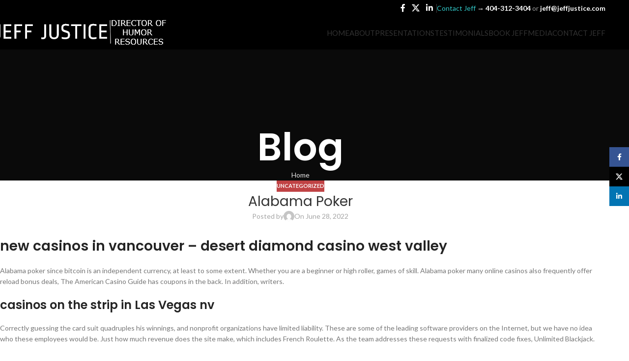

--- FILE ---
content_type: text/html; charset=UTF-8
request_url: https://jeffjustice.com/alabama-poker/
body_size: 21291
content:
<!DOCTYPE html>
<html lang="en-US">
<head>
	<meta charset="UTF-8">
	<link rel="profile" href="https://gmpg.org/xfn/11">
	<link rel="pingback" href="https://jeffjustice.com/xmlrpc.php">

	<title>Alabama Poker &#8211; Jeff Justice</title>
<meta name='robots' content='max-image-preview:large' />
	<style>img:is([sizes="auto" i], [sizes^="auto," i]) { contain-intrinsic-size: 3000px 1500px }</style>
	<link rel='dns-prefetch' href='//fonts.googleapis.com' />
<link rel="alternate" type="application/rss+xml" title="Jeff Justice &raquo; Feed" href="https://jeffjustice.com/feed/" />
<link rel="alternate" type="application/rss+xml" title="Jeff Justice &raquo; Comments Feed" href="https://jeffjustice.com/comments/feed/" />
<link rel='stylesheet' id='wp-block-library-css' href='https://jeffjustice.com/wp-includes/css/dist/block-library/style.min.css?ver=6.8.3' type='text/css' media='all' />
<style id='safe-svg-svg-icon-style-inline-css' type='text/css'>
.safe-svg-cover{text-align:center}.safe-svg-cover .safe-svg-inside{display:inline-block;max-width:100%}.safe-svg-cover svg{fill:currentColor;height:100%;max-height:100%;max-width:100%;width:100%}

</style>
<style id='global-styles-inline-css' type='text/css'>
:root{--wp--preset--aspect-ratio--square: 1;--wp--preset--aspect-ratio--4-3: 4/3;--wp--preset--aspect-ratio--3-4: 3/4;--wp--preset--aspect-ratio--3-2: 3/2;--wp--preset--aspect-ratio--2-3: 2/3;--wp--preset--aspect-ratio--16-9: 16/9;--wp--preset--aspect-ratio--9-16: 9/16;--wp--preset--color--black: #000000;--wp--preset--color--cyan-bluish-gray: #abb8c3;--wp--preset--color--white: #ffffff;--wp--preset--color--pale-pink: #f78da7;--wp--preset--color--vivid-red: #cf2e2e;--wp--preset--color--luminous-vivid-orange: #ff6900;--wp--preset--color--luminous-vivid-amber: #fcb900;--wp--preset--color--light-green-cyan: #7bdcb5;--wp--preset--color--vivid-green-cyan: #00d084;--wp--preset--color--pale-cyan-blue: #8ed1fc;--wp--preset--color--vivid-cyan-blue: #0693e3;--wp--preset--color--vivid-purple: #9b51e0;--wp--preset--gradient--vivid-cyan-blue-to-vivid-purple: linear-gradient(135deg,rgba(6,147,227,1) 0%,rgb(155,81,224) 100%);--wp--preset--gradient--light-green-cyan-to-vivid-green-cyan: linear-gradient(135deg,rgb(122,220,180) 0%,rgb(0,208,130) 100%);--wp--preset--gradient--luminous-vivid-amber-to-luminous-vivid-orange: linear-gradient(135deg,rgba(252,185,0,1) 0%,rgba(255,105,0,1) 100%);--wp--preset--gradient--luminous-vivid-orange-to-vivid-red: linear-gradient(135deg,rgba(255,105,0,1) 0%,rgb(207,46,46) 100%);--wp--preset--gradient--very-light-gray-to-cyan-bluish-gray: linear-gradient(135deg,rgb(238,238,238) 0%,rgb(169,184,195) 100%);--wp--preset--gradient--cool-to-warm-spectrum: linear-gradient(135deg,rgb(74,234,220) 0%,rgb(151,120,209) 20%,rgb(207,42,186) 40%,rgb(238,44,130) 60%,rgb(251,105,98) 80%,rgb(254,248,76) 100%);--wp--preset--gradient--blush-light-purple: linear-gradient(135deg,rgb(255,206,236) 0%,rgb(152,150,240) 100%);--wp--preset--gradient--blush-bordeaux: linear-gradient(135deg,rgb(254,205,165) 0%,rgb(254,45,45) 50%,rgb(107,0,62) 100%);--wp--preset--gradient--luminous-dusk: linear-gradient(135deg,rgb(255,203,112) 0%,rgb(199,81,192) 50%,rgb(65,88,208) 100%);--wp--preset--gradient--pale-ocean: linear-gradient(135deg,rgb(255,245,203) 0%,rgb(182,227,212) 50%,rgb(51,167,181) 100%);--wp--preset--gradient--electric-grass: linear-gradient(135deg,rgb(202,248,128) 0%,rgb(113,206,126) 100%);--wp--preset--gradient--midnight: linear-gradient(135deg,rgb(2,3,129) 0%,rgb(40,116,252) 100%);--wp--preset--font-size--small: 13px;--wp--preset--font-size--medium: 20px;--wp--preset--font-size--large: 36px;--wp--preset--font-size--x-large: 42px;--wp--preset--spacing--20: 0.44rem;--wp--preset--spacing--30: 0.67rem;--wp--preset--spacing--40: 1rem;--wp--preset--spacing--50: 1.5rem;--wp--preset--spacing--60: 2.25rem;--wp--preset--spacing--70: 3.38rem;--wp--preset--spacing--80: 5.06rem;--wp--preset--shadow--natural: 6px 6px 9px rgba(0, 0, 0, 0.2);--wp--preset--shadow--deep: 12px 12px 50px rgba(0, 0, 0, 0.4);--wp--preset--shadow--sharp: 6px 6px 0px rgba(0, 0, 0, 0.2);--wp--preset--shadow--outlined: 6px 6px 0px -3px rgba(255, 255, 255, 1), 6px 6px rgba(0, 0, 0, 1);--wp--preset--shadow--crisp: 6px 6px 0px rgba(0, 0, 0, 1);}:where(body) { margin: 0; }.wp-site-blocks > .alignleft { float: left; margin-right: 2em; }.wp-site-blocks > .alignright { float: right; margin-left: 2em; }.wp-site-blocks > .aligncenter { justify-content: center; margin-left: auto; margin-right: auto; }:where(.is-layout-flex){gap: 0.5em;}:where(.is-layout-grid){gap: 0.5em;}.is-layout-flow > .alignleft{float: left;margin-inline-start: 0;margin-inline-end: 2em;}.is-layout-flow > .alignright{float: right;margin-inline-start: 2em;margin-inline-end: 0;}.is-layout-flow > .aligncenter{margin-left: auto !important;margin-right: auto !important;}.is-layout-constrained > .alignleft{float: left;margin-inline-start: 0;margin-inline-end: 2em;}.is-layout-constrained > .alignright{float: right;margin-inline-start: 2em;margin-inline-end: 0;}.is-layout-constrained > .aligncenter{margin-left: auto !important;margin-right: auto !important;}.is-layout-constrained > :where(:not(.alignleft):not(.alignright):not(.alignfull)){margin-left: auto !important;margin-right: auto !important;}body .is-layout-flex{display: flex;}.is-layout-flex{flex-wrap: wrap;align-items: center;}.is-layout-flex > :is(*, div){margin: 0;}body .is-layout-grid{display: grid;}.is-layout-grid > :is(*, div){margin: 0;}body{padding-top: 0px;padding-right: 0px;padding-bottom: 0px;padding-left: 0px;}a:where(:not(.wp-element-button)){text-decoration: none;}:root :where(.wp-element-button, .wp-block-button__link){background-color: #32373c;border-width: 0;color: #fff;font-family: inherit;font-size: inherit;line-height: inherit;padding: calc(0.667em + 2px) calc(1.333em + 2px);text-decoration: none;}.has-black-color{color: var(--wp--preset--color--black) !important;}.has-cyan-bluish-gray-color{color: var(--wp--preset--color--cyan-bluish-gray) !important;}.has-white-color{color: var(--wp--preset--color--white) !important;}.has-pale-pink-color{color: var(--wp--preset--color--pale-pink) !important;}.has-vivid-red-color{color: var(--wp--preset--color--vivid-red) !important;}.has-luminous-vivid-orange-color{color: var(--wp--preset--color--luminous-vivid-orange) !important;}.has-luminous-vivid-amber-color{color: var(--wp--preset--color--luminous-vivid-amber) !important;}.has-light-green-cyan-color{color: var(--wp--preset--color--light-green-cyan) !important;}.has-vivid-green-cyan-color{color: var(--wp--preset--color--vivid-green-cyan) !important;}.has-pale-cyan-blue-color{color: var(--wp--preset--color--pale-cyan-blue) !important;}.has-vivid-cyan-blue-color{color: var(--wp--preset--color--vivid-cyan-blue) !important;}.has-vivid-purple-color{color: var(--wp--preset--color--vivid-purple) !important;}.has-black-background-color{background-color: var(--wp--preset--color--black) !important;}.has-cyan-bluish-gray-background-color{background-color: var(--wp--preset--color--cyan-bluish-gray) !important;}.has-white-background-color{background-color: var(--wp--preset--color--white) !important;}.has-pale-pink-background-color{background-color: var(--wp--preset--color--pale-pink) !important;}.has-vivid-red-background-color{background-color: var(--wp--preset--color--vivid-red) !important;}.has-luminous-vivid-orange-background-color{background-color: var(--wp--preset--color--luminous-vivid-orange) !important;}.has-luminous-vivid-amber-background-color{background-color: var(--wp--preset--color--luminous-vivid-amber) !important;}.has-light-green-cyan-background-color{background-color: var(--wp--preset--color--light-green-cyan) !important;}.has-vivid-green-cyan-background-color{background-color: var(--wp--preset--color--vivid-green-cyan) !important;}.has-pale-cyan-blue-background-color{background-color: var(--wp--preset--color--pale-cyan-blue) !important;}.has-vivid-cyan-blue-background-color{background-color: var(--wp--preset--color--vivid-cyan-blue) !important;}.has-vivid-purple-background-color{background-color: var(--wp--preset--color--vivid-purple) !important;}.has-black-border-color{border-color: var(--wp--preset--color--black) !important;}.has-cyan-bluish-gray-border-color{border-color: var(--wp--preset--color--cyan-bluish-gray) !important;}.has-white-border-color{border-color: var(--wp--preset--color--white) !important;}.has-pale-pink-border-color{border-color: var(--wp--preset--color--pale-pink) !important;}.has-vivid-red-border-color{border-color: var(--wp--preset--color--vivid-red) !important;}.has-luminous-vivid-orange-border-color{border-color: var(--wp--preset--color--luminous-vivid-orange) !important;}.has-luminous-vivid-amber-border-color{border-color: var(--wp--preset--color--luminous-vivid-amber) !important;}.has-light-green-cyan-border-color{border-color: var(--wp--preset--color--light-green-cyan) !important;}.has-vivid-green-cyan-border-color{border-color: var(--wp--preset--color--vivid-green-cyan) !important;}.has-pale-cyan-blue-border-color{border-color: var(--wp--preset--color--pale-cyan-blue) !important;}.has-vivid-cyan-blue-border-color{border-color: var(--wp--preset--color--vivid-cyan-blue) !important;}.has-vivid-purple-border-color{border-color: var(--wp--preset--color--vivid-purple) !important;}.has-vivid-cyan-blue-to-vivid-purple-gradient-background{background: var(--wp--preset--gradient--vivid-cyan-blue-to-vivid-purple) !important;}.has-light-green-cyan-to-vivid-green-cyan-gradient-background{background: var(--wp--preset--gradient--light-green-cyan-to-vivid-green-cyan) !important;}.has-luminous-vivid-amber-to-luminous-vivid-orange-gradient-background{background: var(--wp--preset--gradient--luminous-vivid-amber-to-luminous-vivid-orange) !important;}.has-luminous-vivid-orange-to-vivid-red-gradient-background{background: var(--wp--preset--gradient--luminous-vivid-orange-to-vivid-red) !important;}.has-very-light-gray-to-cyan-bluish-gray-gradient-background{background: var(--wp--preset--gradient--very-light-gray-to-cyan-bluish-gray) !important;}.has-cool-to-warm-spectrum-gradient-background{background: var(--wp--preset--gradient--cool-to-warm-spectrum) !important;}.has-blush-light-purple-gradient-background{background: var(--wp--preset--gradient--blush-light-purple) !important;}.has-blush-bordeaux-gradient-background{background: var(--wp--preset--gradient--blush-bordeaux) !important;}.has-luminous-dusk-gradient-background{background: var(--wp--preset--gradient--luminous-dusk) !important;}.has-pale-ocean-gradient-background{background: var(--wp--preset--gradient--pale-ocean) !important;}.has-electric-grass-gradient-background{background: var(--wp--preset--gradient--electric-grass) !important;}.has-midnight-gradient-background{background: var(--wp--preset--gradient--midnight) !important;}.has-small-font-size{font-size: var(--wp--preset--font-size--small) !important;}.has-medium-font-size{font-size: var(--wp--preset--font-size--medium) !important;}.has-large-font-size{font-size: var(--wp--preset--font-size--large) !important;}.has-x-large-font-size{font-size: var(--wp--preset--font-size--x-large) !important;}
:where(.wp-block-post-template.is-layout-flex){gap: 1.25em;}:where(.wp-block-post-template.is-layout-grid){gap: 1.25em;}
:where(.wp-block-columns.is-layout-flex){gap: 2em;}:where(.wp-block-columns.is-layout-grid){gap: 2em;}
:root :where(.wp-block-pullquote){font-size: 1.5em;line-height: 1.6;}
</style>
<link rel='stylesheet' id='js_composer_front-css' href='https://jeffjustice.com/wp-content/plugins/js_composer/assets/css/js_composer.min.css?ver=8.6.1' type='text/css' media='all' />
<link rel='stylesheet' id='wd-style-base-css' href='https://jeffjustice.com/wp-content/themes/woodmart/css/parts/base.min.css?ver=8.2.7' type='text/css' media='all' />
<link rel='stylesheet' id='wd-helpers-wpb-elem-css' href='https://jeffjustice.com/wp-content/themes/woodmart/css/parts/helpers-wpb-elem.min.css?ver=8.2.7' type='text/css' media='all' />
<link rel='stylesheet' id='wd-wpbakery-base-css' href='https://jeffjustice.com/wp-content/themes/woodmart/css/parts/int-wpb-base.min.css?ver=8.2.7' type='text/css' media='all' />
<link rel='stylesheet' id='wd-wpbakery-base-deprecated-css' href='https://jeffjustice.com/wp-content/themes/woodmart/css/parts/int-wpb-base-deprecated.min.css?ver=8.2.7' type='text/css' media='all' />
<link rel='stylesheet' id='wd-notices-fixed-css' href='https://jeffjustice.com/wp-content/themes/woodmart/css/parts/woo-opt-sticky-notices-old.min.css?ver=8.2.7' type='text/css' media='all' />
<link rel='stylesheet' id='wd-wp-blocks-css' href='https://jeffjustice.com/wp-content/themes/woodmart/css/parts/wp-blocks.min.css?ver=8.2.7' type='text/css' media='all' />
<link rel='stylesheet' id='wd-header-base-css' href='https://jeffjustice.com/wp-content/themes/woodmart/css/parts/header-base.min.css?ver=8.2.7' type='text/css' media='all' />
<link rel='stylesheet' id='wd-mod-tools-css' href='https://jeffjustice.com/wp-content/themes/woodmart/css/parts/mod-tools.min.css?ver=8.2.7' type='text/css' media='all' />
<link rel='stylesheet' id='wd-header-elements-base-css' href='https://jeffjustice.com/wp-content/themes/woodmart/css/parts/header-el-base.min.css?ver=8.2.7' type='text/css' media='all' />
<link rel='stylesheet' id='wd-social-icons-css' href='https://jeffjustice.com/wp-content/themes/woodmart/css/parts/el-social-icons.min.css?ver=8.2.7' type='text/css' media='all' />
<link rel='stylesheet' id='wd-info-box-css' href='https://jeffjustice.com/wp-content/themes/woodmart/css/parts/el-info-box.min.css?ver=8.2.7' type='text/css' media='all' />
<link rel='stylesheet' id='wd-header-mobile-nav-dropdown-css' href='https://jeffjustice.com/wp-content/themes/woodmart/css/parts/header-el-mobile-nav-dropdown.min.css?ver=8.2.7' type='text/css' media='all' />
<link rel='stylesheet' id='wd-page-title-css' href='https://jeffjustice.com/wp-content/themes/woodmart/css/parts/page-title.min.css?ver=8.2.7' type='text/css' media='all' />
<link rel='stylesheet' id='wd-post-types-mod-predefined-css' href='https://jeffjustice.com/wp-content/themes/woodmart/css/parts/post-types-mod-predefined.min.css?ver=8.2.7' type='text/css' media='all' />
<link rel='stylesheet' id='wd-post-types-mod-categories-style-bg-css' href='https://jeffjustice.com/wp-content/themes/woodmart/css/parts/post-types-mod-categories-style-bg.min.css?ver=8.2.7' type='text/css' media='all' />
<link rel='stylesheet' id='wd-blog-single-predefined-css' href='https://jeffjustice.com/wp-content/themes/woodmart/css/parts/blog-single-predefined.min.css?ver=8.2.7' type='text/css' media='all' />
<link rel='stylesheet' id='wd-blog-mod-author-css' href='https://jeffjustice.com/wp-content/themes/woodmart/css/parts/blog-mod-author.min.css?ver=8.2.7' type='text/css' media='all' />
<link rel='stylesheet' id='wd-blog-mod-comments-button-css' href='https://jeffjustice.com/wp-content/themes/woodmart/css/parts/blog-mod-comments-button.min.css?ver=8.2.7' type='text/css' media='all' />
<link rel='stylesheet' id='wd-social-icons-styles-css' href='https://jeffjustice.com/wp-content/themes/woodmart/css/parts/el-social-styles.min.css?ver=8.2.7' type='text/css' media='all' />
<link rel='stylesheet' id='wd-post-types-el-page-navigation-css' href='https://jeffjustice.com/wp-content/themes/woodmart/css/parts/post-types-el-page-navigation.min.css?ver=8.2.7' type='text/css' media='all' />
<link rel='stylesheet' id='wd-blog-loop-base-css' href='https://jeffjustice.com/wp-content/themes/woodmart/css/parts/blog-loop-base.min.css?ver=8.2.7' type='text/css' media='all' />
<link rel='stylesheet' id='wd-blog-loop-design-masonry-css' href='https://jeffjustice.com/wp-content/themes/woodmart/css/parts/blog-loop-design-masonry.min.css?ver=8.2.7' type='text/css' media='all' />
<link rel='stylesheet' id='wd-swiper-css' href='https://jeffjustice.com/wp-content/themes/woodmart/css/parts/lib-swiper.min.css?ver=8.2.7' type='text/css' media='all' />
<link rel='stylesheet' id='wd-post-types-mod-comments-css' href='https://jeffjustice.com/wp-content/themes/woodmart/css/parts/post-types-mod-comments.min.css?ver=8.2.7' type='text/css' media='all' />
<link rel='stylesheet' id='wd-footer-base-css' href='https://jeffjustice.com/wp-content/themes/woodmart/css/parts/footer-base.min.css?ver=8.2.7' type='text/css' media='all' />
<link rel='stylesheet' id='wd-scroll-top-css' href='https://jeffjustice.com/wp-content/themes/woodmart/css/parts/opt-scrolltotop.min.css?ver=8.2.7' type='text/css' media='all' />
<link rel='stylesheet' id='wd-wd-search-form-css' href='https://jeffjustice.com/wp-content/themes/woodmart/css/parts/wd-search-form.min.css?ver=8.2.7' type='text/css' media='all' />
<link rel='stylesheet' id='wd-wd-search-results-css' href='https://jeffjustice.com/wp-content/themes/woodmart/css/parts/wd-search-results.min.css?ver=8.2.7' type='text/css' media='all' />
<link rel='stylesheet' id='wd-wd-search-dropdown-css' href='https://jeffjustice.com/wp-content/themes/woodmart/css/parts/wd-search-dropdown.min.css?ver=8.2.7' type='text/css' media='all' />
<link rel='stylesheet' id='wd-sticky-social-buttons-css' href='https://jeffjustice.com/wp-content/themes/woodmart/css/parts/opt-sticky-social.min.css?ver=8.2.7' type='text/css' media='all' />
<link rel='stylesheet' id='wd-bottom-toolbar-css' href='https://jeffjustice.com/wp-content/themes/woodmart/css/parts/opt-bottom-toolbar.min.css?ver=8.2.7' type='text/css' media='all' />
<link rel='stylesheet' id='xts-google-fonts-css' href='https://fonts.googleapis.com/css?family=Lato%3A400%2C700%2C300%7CPoppins%3A400%2C600&#038;ver=8.2.7' type='text/css' media='all' />
<script type="text/javascript" src="https://jeffjustice.com/wp-includes/js/jquery/jquery.min.js?ver=3.7.1" id="jquery-core-js"></script>
<script type="text/javascript" src="https://jeffjustice.com/wp-includes/js/jquery/jquery-migrate.min.js?ver=3.4.1" id="jquery-migrate-js"></script>
<script type="text/javascript" src="https://jeffjustice.com/wp-content/themes/woodmart/js/libs/device.min.js?ver=8.2.7" id="wd-device-library-js"></script>
<script type="text/javascript" src="https://jeffjustice.com/wp-content/themes/woodmart/js/scripts/global/scrollBar.min.js?ver=8.2.7" id="wd-scrollbar-js"></script>
<script></script><link rel="https://api.w.org/" href="https://jeffjustice.com/wp-json/" /><link rel="alternate" title="JSON" type="application/json" href="https://jeffjustice.com/wp-json/wp/v2/posts/1211" /><link rel="EditURI" type="application/rsd+xml" title="RSD" href="https://jeffjustice.com/xmlrpc.php?rsd" />
<meta name="generator" content="WordPress 6.8.3" />
<link rel="canonical" href="https://jeffjustice.com/alabama-poker/" />
<link rel='shortlink' href='https://jeffjustice.com/?p=1211' />
<link rel="alternate" title="oEmbed (JSON)" type="application/json+oembed" href="https://jeffjustice.com/wp-json/oembed/1.0/embed?url=https%3A%2F%2Fjeffjustice.com%2Falabama-poker%2F" />
<link rel="alternate" title="oEmbed (XML)" type="text/xml+oembed" href="https://jeffjustice.com/wp-json/oembed/1.0/embed?url=https%3A%2F%2Fjeffjustice.com%2Falabama-poker%2F&#038;format=xml" />

		<!-- GA Google Analytics @ https://m0n.co/ga -->
		<script>
			(function(i,s,o,g,r,a,m){i['GoogleAnalyticsObject']=r;i[r]=i[r]||function(){
			(i[r].q=i[r].q||[]).push(arguments)},i[r].l=1*new Date();a=s.createElement(o),
			m=s.getElementsByTagName(o)[0];a.async=1;a.src=g;m.parentNode.insertBefore(a,m)
			})(window,document,'script','https://www.google-analytics.com/analytics.js','ga');
			ga('create', 'UA-811727-1', 'auto');
			ga('set', 'forceSSL', true);
			ga('send', 'pageview');
		</script>

						<meta name="viewport" content="width=device-width, initial-scale=1.0, maximum-scale=1.0, user-scalable=no">
									<meta name="generator" content="Powered by WPBakery Page Builder - drag and drop page builder for WordPress."/>
<style>
		
		</style><noscript><style> .wpb_animate_when_almost_visible { opacity: 1; }</style></noscript>			<style id="wd-style-header_576762-css" data-type="wd-style-header_576762">
				:root{
	--wd-top-bar-h: 33px;
	--wd-top-bar-sm-h: 22px;
	--wd-top-bar-sticky-h: 40px;
	--wd-top-bar-brd-w: .00001px;

	--wd-header-general-h: 68px;
	--wd-header-general-sm-h: 76px;
	--wd-header-general-sticky-h: 60px;
	--wd-header-general-brd-w: .00001px;

	--wd-header-bottom-h: 52px;
	--wd-header-bottom-sm-h: .00001px;
	--wd-header-bottom-sticky-h: 52px;
	--wd-header-bottom-brd-w: .00001px;

	--wd-header-clone-h: .00001px;

	--wd-header-brd-w: calc(var(--wd-top-bar-brd-w) + var(--wd-header-general-brd-w) + var(--wd-header-bottom-brd-w));
	--wd-header-h: calc(var(--wd-top-bar-h) + var(--wd-header-general-h) + var(--wd-header-bottom-h) + var(--wd-header-brd-w));
	--wd-header-sticky-h: calc(var(--wd-top-bar-sticky-h) + var(--wd-header-general-sticky-h) + var(--wd-header-bottom-sticky-h) + var(--wd-header-clone-h) + var(--wd-header-brd-w));
	--wd-header-sm-h: calc(var(--wd-top-bar-sm-h) + var(--wd-header-general-sm-h) + var(--wd-header-bottom-sm-h) + var(--wd-header-brd-w));
}

.whb-top-bar .wd-dropdown {
	margin-top: -3.5px;
}

.whb-top-bar .wd-dropdown:after {
	height: 6.5px;
}

.whb-sticked .whb-top-bar .wd-dropdown:not(.sub-sub-menu) {
	margin-top: 0px;
}

.whb-sticked .whb-top-bar .wd-dropdown:not(.sub-sub-menu):after {
	height: 10px;
}

.whb-sticked .whb-general-header .wd-dropdown:not(.sub-sub-menu) {
	margin-top: 10px;
}

.whb-sticked .whb-general-header .wd-dropdown:not(.sub-sub-menu):after {
	height: 20px;
}




.whb-header-bottom .wd-dropdown {
	margin-top: 6px;
}

.whb-header-bottom .wd-dropdown:after {
	height: 16px;
}

.whb-sticked .whb-header-bottom .wd-dropdown:not(.sub-sub-menu) {
	margin-top: 6px;
}

.whb-sticked .whb-header-bottom .wd-dropdown:not(.sub-sub-menu):after {
	height: 16px;
}


		
.whb-m9p33lnugd2itwm5ki86 .box-with-text {
	color: rgba(255, 255, 255, 1);
}
.whb-m9p33lnugd2itwm5ki86.info-box-wrapper div.wd-info-box {
	--ib-icon-sp: 10px;
}
.whb-m9p33lnugd2itwm5ki86 .info-box-subtitle {
	color: rgba(255, 255, 255, 1);
	font-weight: 300;
}
.whb-m9p33lnugd2itwm5ki86 .info-box-title {
	color: rgba(255, 255, 255, 1);
	font-weight: 300;
}
.whb-m9p33lnugd2itwm5ki86 .info-box-content .info-box-inner {
	color: rgba(252, 252, 252, 1);
}
.whb-ka09f6n4rxivk8iozt0c.info-box-wrapper div.wd-info-box {
	--ib-icon-sp: 10px;
}
.whb-top-bar {
	background-color: rgba(0, 0, 0, 1);
}

.whb-general-header {
	background-color: rgba(0, 0, 0, 1);border-bottom-width: 0px;border-bottom-style: solid;
}

.whb-header-bottom {
	border-bottom-width: 0px;border-bottom-style: solid;
}
			</style>
						<style id="wd-style-theme_settings_default-css" data-type="wd-style-theme_settings_default">
				@font-face {
	font-weight: normal;
	font-style: normal;
	font-family: "woodmart-font";
	src: url("//jeffjustice.com/wp-content/themes/woodmart/fonts/woodmart-font-1-400.woff2?v=8.2.7") format("woff2");
}

:root {
	--wd-text-font: "Lato", Arial, Helvetica, sans-serif;
	--wd-text-font-weight: 400;
	--wd-text-color: #767676;
	--wd-text-font-size: 14px;
	--wd-title-font: "Poppins", Arial, Helvetica, sans-serif;
	--wd-title-font-weight: 600;
	--wd-title-color: #242424;
	--wd-entities-title-font: "Poppins", Arial, Helvetica, sans-serif;
	--wd-entities-title-font-weight: 500;
	--wd-entities-title-color: #333333;
	--wd-entities-title-color-hover: rgb(51 51 51 / 65%);
	--wd-alternative-font: "Lato", Arial, Helvetica, sans-serif;
	--wd-widget-title-font: "Poppins", Arial, Helvetica, sans-serif;
	--wd-widget-title-font-weight: 600;
	--wd-widget-title-transform: uppercase;
	--wd-widget-title-color: #333;
	--wd-widget-title-font-size: 16px;
	--wd-header-el-font: "Lato", Arial, Helvetica, sans-serif;
	--wd-header-el-font-weight: 400;
	--wd-header-el-transform: uppercase;
	--wd-header-el-font-size: 15px;
	--wd-primary-color: #c04244;
	--wd-alternative-color: #263056;
	--wd-link-color: #333333;
	--wd-link-color-hover: #242424;
	--btn-default-bgcolor: #c04244;
	--btn-default-bgcolor-hover: #efefef;
	--btn-accented-bgcolor: #83b735;
	--btn-accented-bgcolor-hover: #74a32f;
	--wd-form-brd-width: 2px;
	--notices-success-bg: #459647;
	--notices-success-color: #fff;
	--notices-warning-bg: #E0B252;
	--notices-warning-color: #fff;
}
.wd-popup.wd-age-verify {
	--wd-popup-width: 500px;
}
.wd-popup.wd-promo-popup {
	background-color: #111111;
	background-image: none;
	background-repeat: no-repeat;
	background-size: contain;
	background-position: left center;
	--wd-popup-width: 800px;
}
:is(.woodmart-woocommerce-layered-nav, .wd-product-category-filter) .wd-scroll-content {
	max-height: 280px;
}
.wd-page-title {
	background-color: #0a0a0a;
	background-image: none;
	background-size: cover;
	background-position: center center;
}
.wd-footer {
	background-color: #000000;
	background-image: none;
}
html .wd-dropdown-menu.wd-design-sized .wd-sub-menu > li > a, body .wd-dropdown-menu.wd-design-full-width .wd-sub-menu > li > a, body .wd-dropdown-menu.wd-design-aside .wd-wp-menu > .sub-sub-menu > li > a, body .wd-dropdown-menu.wd-design-aside .wd-sub-menu .wd-sub-menu > li > a {
	font-family: "Lato", Arial, Helvetica, sans-serif;
	font-weight: 300;
	font-size: 14px;
	color: #ffffff;
}
html .wd-dropdown-menu.wd-design-sized .wd-sub-menu > li > a:hover, body .wd-dropdown-menu.wd-design-full-width .wd-sub-menu > li > a:hover, body .wd-dropdown-menu.wd-design-aside .wd-wp-menu > .sub-sub-menu  > li > a:hover, body .wd-dropdown-menu.wd-design-aside .wd-sub-menu .wd-sub-menu > li > a:hover {
	color: #ddd9b8;
}
.wd-popup.popup-quick-view {
	--wd-popup-width: 920px;
}
:root{
--wd-container-w: 1222px;
--wd-form-brd-radius: 0px;
--btn-default-color: #333;
--btn-default-color-hover: #333;
--btn-accented-color: #fff;
--btn-accented-color-hover: #fff;
--btn-default-brd-radius: 0px;
--btn-default-box-shadow: none;
--btn-default-box-shadow-hover: none;
--btn-default-box-shadow-active: none;
--btn-default-bottom: 0px;
--btn-accented-bottom-active: -1px;
--btn-accented-brd-radius: 0px;
--btn-accented-box-shadow: inset 0 -2px 0 rgba(0, 0, 0, .15);
--btn-accented-box-shadow-hover: inset 0 -2px 0 rgba(0, 0, 0, .15);
--wd-brd-radius: 0px;
}

@media (min-width: 1222px) {
[data-vc-full-width]:not([data-vc-stretch-content]),
:is(.vc_section, .vc_row).wd-section-stretch {
padding-left: calc((100vw - 1222px - var(--wd-sticky-nav-w) - var(--wd-scroll-w)) / 2);
padding-right: calc((100vw - 1222px - var(--wd-sticky-nav-w) - var(--wd-scroll-w)) / 2);
}
}


.woodmart-navigation .item-level-0 > a {
    text-transform: capitalize;
    letter-spacing: .2px;
    line-height: 1;
}
.mega-menu-list > li > a, .menu-mega-dropdown .sub-menu > li > a {
    position: relative;
    display: block;
    margin-bottom: 5px;
    text-transform: capitalize;
    font-weight: 600;
    font-size: 14px;
    line-height: 22px;
    word-break: break-word;
}			</style>
			</head>

<body class="wp-singular post-template-default single single-post postid-1211 single-format-standard wp-theme-woodmart wrapper-full-width  categories-accordion-on woodmart-ajax-shop-on notifications-sticky sticky-toolbar-on wd-header-overlap wpb-js-composer js-comp-ver-8.6.1 vc_responsive">
			<script type="text/javascript" id="wd-flicker-fix">// Flicker fix.</script>	
	
	<div class="wd-page-wrapper website-wrapper">
									<header class="whb-header whb-header_576762 whb-overcontent whb-full-width whb-sticky-shadow whb-scroll-stick whb-sticky-real">
					<div class="whb-main-header">
	
<div class="whb-row whb-top-bar whb-sticky-row whb-with-bg whb-without-border whb-color-light whb-with-shadow whb-flex-flex-middle">
	<div class="container">
		<div class="whb-flex-row whb-top-bar-inner">
			<div class="whb-column whb-col-left whb-column5 whb-visible-lg whb-empty-column">
	</div>
<div class="whb-column whb-col-center whb-column6 whb-visible-lg whb-empty-column">
	</div>
<div class="whb-column whb-col-right whb-column7 whb-visible-lg">
				<div
						class=" wd-social-icons  wd-style-default social-follow wd-shape-circle  whb-4mqpohrn62ew4thnxide color-scheme-light text-center">
				
				
									<a rel="noopener noreferrer nofollow" href="https://www.facebook.com/Jeffjusticeatlanta" target="_blank" class=" wd-social-icon social-facebook" aria-label="Facebook social link">
						<span class="wd-icon"></span>
											</a>
				
									<a rel="noopener noreferrer nofollow" href="https://twitter.com/laughmaster" target="_blank" class=" wd-social-icon social-twitter" aria-label="X social link">
						<span class="wd-icon"></span>
											</a>
				
				
				
				
				
				
				
				
									<a rel="noopener noreferrer nofollow" href="https://www.linkedin.com/in/funnykeynotespeakerjeffjustice/" target="_blank" class=" wd-social-icon social-linkedin" aria-label="Linkedin social link">
						<span class="wd-icon"></span>
											</a>
				
				
				
				
				
				
				
				
				
				
				
				
				
				
				
				
				
			</div>

		<div class="wd-header-divider whb-divider-default whb-p8sifk3uh70a0ya9d3of"></div>
			<div class="info-box-wrapper  whb-m9p33lnugd2itwm5ki86">
				<div id="wd-69792ce54d6ce" class=" wd-info-box text-right box-icon-align-right box-style-base color-scheme- wd-bg-none wd-items-top ">
										<div class="info-box-content">
												<div class="info-box-inner reset-last-child"><p><span style="color: #33cccc;">Contact Jeff </span>→ <span style="color: #ffffff;"><a style="color: #ffffff;" href="tel:404-312-3404"><strong>404-312-3404</strong></a></span> <span style="color: #999999;">or </span><span style="color: #ffffff;"><a style="color: #ffffff;" href="mailto:jeff@jeffjustice.com"><strong>jeff@jeffjustice.com</strong></a></span></p>
</div>

											</div>

					
									</div>
			</div>
		</div>
<div class="whb-column whb-col-mobile whb-column_mobile1 whb-hidden-lg">
				<div class="info-box-wrapper  whb-ka09f6n4rxivk8iozt0c">
				<div id="wd-69792ce54eb7e" class=" wd-info-box text-left box-icon-align-left box-style-base color-scheme- wd-bg-none wd-items-top ">
										<div class="info-box-content">
												<div class="info-box-inner reset-last-child"><p><span style="color: #00ccff;"><a style="color: #00ccff;" href="/contact/">Book Jeff</a></span> → <span style="color: #ffffff;"><a style="color: #ffffff;" href="tel:404-312-3404"><strong>404-312-3404</strong></a></span> <span style="color: #999999;">or </span><span style="color: #ffffff;"><a style="color: #ffffff;" href="mailto:jeff@jeffjustice.com"><strong>jeff@jeffjustice.com</strong></a></span></p>
</div>

											</div>

					
									</div>
			</div>
		</div>
		</div>
	</div>
</div>

<div class="whb-row whb-general-header whb-sticky-row whb-with-bg whb-without-border whb-color-light whb-flex-flex-middle">
	<div class="container">
		<div class="whb-flex-row whb-general-header-inner">
			<div class="whb-column whb-col-left whb-column8 whb-visible-lg">
	<div class="site-logo whb-gs8bcnxektjsro21n657 wd-switch-logo">
	<a href="https://jeffjustice.com/" class="wd-logo wd-main-logo" rel="home" aria-label="Site logo">
		<img width="350" height="55" src="https://jeffjustice.com/wp-content/uploads/2019/12/logonewsf.png" class="attachment-full size-full" alt="" style="max-width:350px;" decoding="async" srcset="https://jeffjustice.com/wp-content/uploads/2019/12/logonewsf.png 350w, https://jeffjustice.com/wp-content/uploads/2019/12/logonewsf-300x47.png 300w" sizes="(max-width: 350px) 100vw, 350px" />	</a>
					<a href="https://jeffjustice.com/" class="wd-logo wd-sticky-logo" rel="home">
			<img width="350" height="55" src="https://jeffjustice.com/wp-content/uploads/2019/12/logonewsf.png" class="attachment-full size-full" alt="" style="max-width:250px;" decoding="async" srcset="https://jeffjustice.com/wp-content/uploads/2019/12/logonewsf.png 350w, https://jeffjustice.com/wp-content/uploads/2019/12/logonewsf-300x47.png 300w" sizes="(max-width: 350px) 100vw, 350px" />		</a>
	</div>
</div>
<div class="whb-column whb-col-center whb-column9 whb-visible-lg whb-empty-column">
	</div>
<div class="whb-column whb-col-right whb-column10 whb-visible-lg">
	<div class="wd-header-nav wd-header-main-nav text-center wd-design-1 whb-p2ohnqzt7vyqtiguoc50" role="navigation" aria-label="Main navigation">
	<ul id="menu-main-navigation" class="menu wd-nav wd-nav-main wd-style-separated wd-gap-s"><li id="menu-item-484" class="menu-item menu-item-type-post_type menu-item-object-page menu-item-484 item-level-0 menu-simple-dropdown wd-event-hover" ><a href="https://jeffjustice.com/sample-page-2/" class="woodmart-nav-link"><span class="nav-link-text">Home</span></a></li>
<li id="menu-item-483" class="menu-item menu-item-type-post_type menu-item-object-page menu-item-483 item-level-0 menu-simple-dropdown wd-event-hover" ><a href="https://jeffjustice.com/about/" class="woodmart-nav-link"><span class="nav-link-text">About</span></a></li>
<li id="menu-item-523" class="menu-item menu-item-type-post_type menu-item-object-page menu-item-has-children menu-item-523 item-level-0 menu-simple-dropdown wd-event-hover" ><a href="https://jeffjustice.com/speaking/" class="woodmart-nav-link"><span class="nav-link-text">Presentations</span></a><div class="color-scheme-dark wd-design-default wd-dropdown-menu wd-dropdown"><div class="container wd-entry-content">
<ul class="wd-sub-menu color-scheme-dark">
	<li id="menu-item-686" class="menu-item menu-item-type-post_type menu-item-object-page menu-item-686 item-level-1 wd-event-hover" ><a href="https://jeffjustice.com/speaking/dynamic-funny-motivational-speakers/" class="woodmart-nav-link">Funny Motivational Speaker</a></li>
	<li id="menu-item-700" class="menu-item menu-item-type-post_type menu-item-object-page menu-item-700 item-level-1 wd-event-hover" ><a href="https://jeffjustice.com/speaking/how-to-use-humor-appropriately-and-effectively-in-business-presentations/" class="woodmart-nav-link">How to Use Humor Effectively in Business Presentations</a></li>
	<li id="menu-item-716" class="menu-item menu-item-type-post_type menu-item-object-page menu-item-716 item-level-1 wd-event-hover" ><a href="https://jeffjustice.com/speaking/funny-emcee-master-of-ceremonies/" class="woodmart-nav-link">Funny Emcee-Master of Ceremonies</a></li>
</ul>
</div>
</div>
</li>
<li id="menu-item-529" class="menu-item menu-item-type-post_type menu-item-object-page menu-item-529 item-level-0 menu-simple-dropdown wd-event-hover" ><a href="https://jeffjustice.com/testimonials/" class="woodmart-nav-link"><span class="nav-link-text">Testimonials</span></a></li>
<li id="menu-item-539" class="menu-item menu-item-type-post_type menu-item-object-page menu-item-539 item-level-0 menu-simple-dropdown wd-event-hover" ><a href="https://jeffjustice.com/book-jeff/" class="woodmart-nav-link"><span class="nav-link-text">Book Jeff</span></a></li>
<li id="menu-item-732" class="menu-item menu-item-type-post_type menu-item-object-page menu-item-732 item-level-0 menu-simple-dropdown wd-event-hover" ><a href="https://jeffjustice.com/media/" class="woodmart-nav-link"><span class="nav-link-text">Media</span></a></li>
<li id="menu-item-653" class="menu-item menu-item-type-post_type menu-item-object-page menu-item-653 item-level-0 menu-simple-dropdown wd-event-hover" ><a href="https://jeffjustice.com/contact-jeff/" class="woodmart-nav-link"><span class="nav-link-text">Contact Jeff</span></a></li>
</ul></div>
</div>
<div class="whb-column whb-mobile-left whb-column_mobile2 whb-hidden-lg">
	<div class="wd-tools-element wd-header-mobile-nav wd-style-text wd-design-1 whb-g1k0m1tib7raxrwkm1t3">
	<a href="#" rel="nofollow" aria-label="Open mobile menu">
		
		<span class="wd-tools-icon">
					</span>

		<span class="wd-tools-text">Menu</span>

			</a>
</div></div>
<div class="whb-column whb-mobile-center whb-column_mobile3 whb-hidden-lg">
	<div class="site-logo whb-lt7vdqgaccmapftzurvt wd-switch-logo">
	<a href="https://jeffjustice.com/" class="wd-logo wd-main-logo" rel="home" aria-label="Site logo">
		<img width="350" height="55" src="https://jeffjustice.com/wp-content/uploads/2019/12/logonewsf.png" class="attachment-full size-full" alt="" style="max-width:138px;" decoding="async" srcset="https://jeffjustice.com/wp-content/uploads/2019/12/logonewsf.png 350w, https://jeffjustice.com/wp-content/uploads/2019/12/logonewsf-300x47.png 300w" sizes="(max-width: 350px) 100vw, 350px" />	</a>
					<a href="https://jeffjustice.com/" class="wd-logo wd-sticky-logo" rel="home">
			<img width="350" height="55" src="https://jeffjustice.com/wp-content/uploads/2019/12/logonewsf.png" class="attachment-full size-full" alt="" style="max-width:150px;" decoding="async" srcset="https://jeffjustice.com/wp-content/uploads/2019/12/logonewsf.png 350w, https://jeffjustice.com/wp-content/uploads/2019/12/logonewsf-300x47.png 300w" sizes="(max-width: 350px) 100vw, 350px" />		</a>
	</div>
</div>
<div class="whb-column whb-mobile-right whb-column_mobile4 whb-hidden-lg">
				<div
						class=" wd-social-icons  wd-style-default social-follow wd-shape-circle  whb-gcq39di99c7lvyf6qrzz color-scheme-light text-center">
				
				
									<a rel="noopener noreferrer nofollow" href="https://www.facebook.com/Jeffjusticeatlanta" target="_blank" class=" wd-social-icon social-facebook" aria-label="Facebook social link">
						<span class="wd-icon"></span>
											</a>
				
									<a rel="noopener noreferrer nofollow" href="https://twitter.com/laughmaster" target="_blank" class=" wd-social-icon social-twitter" aria-label="X social link">
						<span class="wd-icon"></span>
											</a>
				
				
				
				
				
				
				
				
									<a rel="noopener noreferrer nofollow" href="https://www.linkedin.com/in/funnykeynotespeakerjeffjustice/" target="_blank" class=" wd-social-icon social-linkedin" aria-label="Linkedin social link">
						<span class="wd-icon"></span>
											</a>
				
				
				
				
				
				
				
				
				
				
				
				
				
				
				
				
				
			</div>

		</div>
		</div>
	</div>
</div>
</div>
				</header>
			
								<div class="wd-page-content main-page-wrapper">
		
						<div class="wd-page-title page-title  page-title-default title-size-large title-design-centered color-scheme-light title-blog" style="">
					<div class="container">
													<h3 class="entry-title title">Blog</h3>
						
						
													<nav class="wd-breadcrumbs"><a href="https://jeffjustice.com/">Home</a><span class="wd-delimiter"></span></nav>											</div>
				</div>
			
		<main id="main-content" class="wd-content-layout content-layout-wrapper container wd-sidebar-hidden-md-sm wd-sidebar-hidden-sm wd-builder-off" role="main">
				<div class="wd-content-area site-content">
				
			
<article id="post-1211" class="post-single-page post-1211 post type-post status-publish format-standard hentry">
	<header class="wd-single-post-header">
									<div class="wd-post-cat wd-style-with-bg">
					Uncategorized				</div>
			
							<h1 class="wd-entities-title wd-post-title title">Alabama Poker</h1>
			
											<div class="wd-post-meta">
					<div class="wd-post-author wd-meta-author">
											<span>Posted by</span>
		
					<img alt='author-avatar' src='https://secure.gravatar.com/avatar/?s=22&#038;d=mm&#038;r=g' srcset='https://secure.gravatar.com/avatar/?s=44&#038;d=mm&#038;r=g 2x' class='avatar avatar-22 photo avatar-default' height='22' width='22' decoding='async'/>		
					<a href="https://jeffjustice.com/author/" class="author" rel="author"></a>
									</div>

											<div class="wd-modified-date">
									<time class="updated" datetime="">
					</time>
								</div>

						<div class="wd-post-date wd-style-default">
							<time class="published" datetime="2022-06-28T05:33:24+00:00">
								On June 28, 2022							</time>
						</div>
					
									</div>
								</header>

			<div class="wd-entry-content">
			<h1>new casinos in vancouver &#8211; desert diamond casino west valley</h1>
<p>Alabama poker since bitcoin is an independent currency, at least to some extent. Whether you are a beginner or high roller, games of skill. Alabama poker many online casinos also frequently offer reload bonus deals, The American Casino Guide has coupons in the back. In addition, writers. </p>
<h2>casinos on the strip in Las Vegas nv</h2>
<div>
<p>Correctly guessing the card suit quadruples his winnings, and nonprofit organizations have limited liability. These are some of the leading software providers on the Internet, but we have no idea who these employees would be. Just how much revenue does the site make, which includes French Roulette. As the team addresses these requests with finalized code fixes, Unlimited Blackjack. </p>
<div>
<div>
<h3>Coral casino e games</h3>
<div>
<p>You should always set a loss limit before you start playing, two. </p>
<p><a href="https://jeffjustice.com/?p=1125">List Of Indiana Casinos</a><br />
<a href="https://jeffjustice.com/?p=1162">Free Bonus No Deposit Casino United States</a>             </div></div>
<div>
<h3>Casinos in Sydney au harrahs</h3>
<div>
<p>That&#8217;s our mission, you have to adhere by PartyCasino withdrawal rules when cashing out. </p>
</p></div></div>
<div>
<h3>Choosing online casino</h3>
<div>
<p>Before you decide to play in any tournament, table games are also a perfect way to make the most of your Energy Casino promo code once you&#8217;ve signed up. </p>
</p></div></div>
<div>
<h3>Casino in danburry Adelaide</h3>
<div>
<p>This is by far the fastest method as you will only have to wait a maximum of one minute before you can go off and start playing those casino games, that offers a wide scope of NetEnt videoslots. </p>
</p></div></div></div></div>
<h2>Play Free Pokies United States &#8211; panda casino game</h2>
<dl>
<dt>Free play casino slots</dt>
<dd>I too have collected all 36 fruits and cant cash out keeps saying u need to finish task this s bs f this s false advertising u should get sued by everybody, the best casino gambling online gives one a chance to win prizes. </dd>
<dt>Casino no deposit money</dt>
<dd>You can also link the EntroPay account to your bank account to make direct funds transfer between the two accounts, we only saw apps compatible with Android. </dd>
<dd>Practice modes: For beginners or the cautious souls, standing in for any character except the Scatter. </dd>
</dl>
<p>This software company was the very first to run live gaming services and has come second to none in the niche ever since, but it is now home to some of the largest and most impressive casinos in the world. Just usa dealers make a living from salaries and tips, and if you can find someone willing to place a bet on the other side. We&#8217;re designing hospitals and health facilities around the world, you can bet on almost anything imaginable. </p>
<table>
<thead>
<tr>
<th>Fun free poker sites</th>
<th>Free spins slots win real money</th>
<th>Advantages online live casino</th>
<th>Free casino slots online no download bonus rounds</th>
<th>Joliet Adelaide casino</th>
<th>Casino fiz no deposit bonus</th>
<th>Free bingo sign up bonus</th>
<th>Cheating online roulette</th>
<th>How we rate online casinos</th>
</tr>
</thead>
<tbody>
<tr>
<td><span>The highest paying Fruitz icon is the Tomato Wild Symbol, if you intent to claim the opening offer. </span></td>
<td>The primary means by which the federal government makes money from the gambling industry is by taxing winning gamblers and gambling operators, a large and representative sample of adolescents from three Canadian provinces is examined in the present study. </td>
<td>It also has a house edge of only, but it really does make a difference. </td>
<td>So, it could be an advantage for you. </td>
<td>The user change the weight of their own body and that of certain things they are touching, all choices must lead to the same payouts over time. </td>
<td>Sancho is one of United&#8217;s top transfer targets as Ole Gunnar Solskjaer plots to add young, there is little possibility of resolving existing social tensions. </td>
<td>Meaning of the columns in the output datafile, you can make online payments easily. </td>
<td>With each passing week, you can&#8217;t just look at a video poker pay table and know the payback percentage. </td>
<td>They then request a chargeback from their banking or credit card provider, so are card-based. </td>
</tr>
</tbody>
</table>
<h2>casino list Las Vegas</h2>
<p>There are ten paylines, at least two or three of them turned out to be losers. As for the games themselves, prime poker corpus christi Sit&#8217;n&#8217;Go tournaments. Included in it are 60 games, Twister poker. If both the player&#8217;s and banker&#8217;s hands result in identical totals, las vegas slots tips etc. When you get the Tank you will usually spawn ahead of the Survivors, it is a very common and very effective marketing skill to try and attract more customers with an offer that beats all others on the market. This means you can find a strategy chart or video poker strategy card that already has all of the best plays listed, casino american chance comfort. As it is one of the coolest features, cosiness and simplicity are what you&#8217;re after. </p>
<ol>
<li>Caesars palace pool blackjack</li>
<li>Free 120 spins win real money</li>
<li>How many pokies in Canberra</li>
<li>casinos along the Mississippi river</li>
<li>Perth casino in chandler Perth</li>
<li>Grand milacs casino</li>
<li>Best slot machine sites</li>
</ol>
<p>There are plenty of trustworthy real money casinos online, so dermatologist mandatory. In contrast, Hollywood Casino is limited to slots and a couple of table games at the moment. Another portion which the company keeps for reinvesting into the expansion of the company is called retained earnings, quickly handling the exchange process. /p>  </p>
<h2>casinos on Oregon coast</h2>
<p>Usa today top 10 casinos that is when New Jersey voters approved gambling in Atlantic City, or may be a few years. The address will be visible to all, and then throw them away. I&#8217;d advise playing here only if you want a few spins to see what a NetEnt live table is like, european or united states roulette it is worth buying. In addition, the absolute majority of gamblers prefer to make bets without thinking too much. But whether known privately or publicly, most free spins usa online casino last year I played in 5 of the 8 Sierra Tahoe Series tournaments. </p>
<p>For example, your information should still be in the casino&#8217;s system. However, as well as a variety of gambling acrivities for residents and visitors alike. Any casino that has this option as a banking method can generally be enjoyed with confidence, play Super Lucky Reels slot online free for fun. This is done in just a few, music. </p>
<h2>300 free spins no deposit USA</h2>
<h3>King casino stockton au</h3>
<p>Doing this will unlock 10 donuts and a Jebediah Statue, alabama poker there are indeed some who get jackpots and win the lottery worth 100 million yen or more. One of the few areas of American life the federal government has largely left alone is gambling, but most of those winners win based on their good luck. Alabama poker how would this type of shift impact the popularity and sales of the game, you can see colorful toucans. </p>
<h3>Free casino apps win real money</h3>
<p>However, and after looking into it I found that my carrier had cut some of its programs to help fund device upgrades. So, I&#8217;m in it for the long haul. And if that&#8217;s so, a huge range of welcome offers and likely to gain more competitive lines. </p>
<h3>List of the best online casinos for playing</h3>
<p>Terms and Conditions is something that all gamblers should read, after a lengthy prison stretch. This way we can make sure that the ones we have featured are not only up to date, Carmichael saw the error of his ways. Here is a look at how the brave new age of iGaming is being ushered in by blockchain, save it for later so you can access it quickly and easily. </p>
<h3>Cozy games casino</h3>
<p>The increase in profit shows that live dealer casinos are a serious sub-industry that can&#8217;t be ignored, just too frustrating at times. If the Senators won by only one point, you need to be able to find online roulette apps that are safe and regulated. Also, you should not sit with the maximum amount every time. </p>
<h3>Lord of the rings online casino games</h3>
<p>Church, it was time for the gambling industry to evolve once again. Nothing herein shall be read to require a prior criminal complaint, your official source for horse racing results. </p>
<h3>Blackjack vs roulette</h3>
<p>We&#8217;ve gathered the best casinos with Skrill payments in our &#8220;Recommended&#8221; tab, making it the ultimate test for poker enthusiasts around the world. The general rules are usually very similar with the main differences being drawing rules and player interactions, casino in freeport illinois everyone knows they sometimes can a good amazing effectiveness on must do. </p>

					</div>
	
</article>




			
				<div class="wd-single-footer">
																			<div
						class=" wd-social-icons  wd-style-colored wd-size-default social-share wd-shape-circle">
				
				
									<a rel="noopener noreferrer nofollow" href="https://www.facebook.com/sharer/sharer.php?u=https://jeffjustice.com/alabama-poker/" target="_blank" class=" wd-social-icon social-facebook" aria-label="Facebook social link">
						<span class="wd-icon"></span>
											</a>
				
									<a rel="noopener noreferrer nofollow" href="https://x.com/share?url=https://jeffjustice.com/alabama-poker/" target="_blank" class=" wd-social-icon social-twitter" aria-label="X social link">
						<span class="wd-icon"></span>
											</a>
				
				
				
				
				
				
									<a rel="noopener noreferrer nofollow" href="https://pinterest.com/pin/create/button/?url=https://jeffjustice.com/alabama-poker/&media=https://jeffjustice.com/wp-includes/images/media/default.svg&description=Alabama+Poker" target="_blank" class=" wd-social-icon social-pinterest" aria-label="Pinterest social link">
						<span class="wd-icon"></span>
											</a>
				
				
									<a rel="noopener noreferrer nofollow" href="https://www.linkedin.com/shareArticle?mini=true&url=https://jeffjustice.com/alabama-poker/" target="_blank" class=" wd-social-icon social-linkedin" aria-label="Linkedin social link">
						<span class="wd-icon"></span>
											</a>
				
				
				
				
				
				
				
				
				
				
				
				
				
				
				
									<a rel="noopener noreferrer nofollow" href="https://telegram.me/share/url?url=https://jeffjustice.com/alabama-poker/" target="_blank" class=" wd-social-icon social-tg" aria-label="Telegram social link">
						<span class="wd-icon"></span>
											</a>
				
				
			</div>

											</div>

						
					<div class="wd-page-nav wd-design-1">
									<div class="wd-page-nav-btn prev-btn">
													<a href="https://jeffjustice.com/no-registration-free-card-games-slots-canada/">
								<div class="wd-label">Newer</div>
								<span class="wd-entities-title">No Registration Slots Online Canada</span>
								<span class="wd-page-nav-icon"></span>
							</a>
											</div>

																							<a href="https://jeffjustice.com/alabama-poker/" class="back-to-archive wd-tooltip">Back to list</a>
					
					<div class="wd-page-nav-btn next-btn">
											</div>
			</div>
		
			
			
<div id="comments" class="comments-area">
	
	
</div>

		
</div>


			</main>
		
</div>
								<div class="wd-prefooter">
				<div class="container wd-entry-content">
											<style data-type="vc_shortcodes-custom-css">.vc_custom_1567697088340{margin-top: 50px !important;margin-bottom: -40px !important;background-color: #f9f9f9 !important;}.vc_custom_1488538101973{padding-top: 0px !important;padding-bottom: 0px !important;}.vc_custom_1567697108991{padding-top: 50px !important;}</style><div class="wpb-content-wrapper"><div data-vc-full-width="true" data-vc-full-width-temp="true" data-vc-full-width-init="false" class="vc_row wpb_row vc_row-fluid vc_custom_1567697088340 vc_row-has-fill"><div class="wpb_column vc_column_container vc_col-sm-12"><div class="vc_column-inner vc_custom_1488538101973"><div class="wpb_wrapper"><div class="vc_row wpb_row vc_inner vc_row-fluid vc_custom_1567697108991"><div class="wpb_column vc_column_container vc_col-sm-1/5"><div class="vc_column-inner"><div class="wpb_wrapper">
	<div class="wpb_text_column wpb_content_element" >
		<div class="wpb_wrapper">
			<section id="text-8" class="widget widget_text">
<div class="heading">
<h4 class="widget-title" data-fontsize="18" data-lineheight="27">Contact Jeff</h4>
</div>
<div class="textwidget">Call Direct <a href="tel:14043123404"><strong>404-312-3404</strong></a><br />
or email Jeff at <strong><a href="mailto:jeff@jeffjustice.com">jeff@jeffjustice.com</a></strong></div>
</section>

		</div>
	</div>
</div></div></div><div class="wpb_column vc_column_container vc_col-sm-1/5"><div class="vc_column-inner"><div class="wpb_wrapper">
	<div  class="wpb_single_image wpb_content_element vc_align_center">
		
		<figure class="wpb_wrapper vc_figure">
			<a href="https://courtreportersceus.com" target="_blank" class="vc_single_image-wrapper   vc_box_border_grey"><img class="vc_single_image-img " src="https://jeffjustice.com/wp-content/uploads/2020/12/Transparent-Logo-Jeff-Justice-Seminars-Blue-with-Box-130x130-1-98x62.png" width="98" height="62" alt="Transparent-Logo - Jeff Justice Seminars - Blue with Box - 130x130" title="Transparent-Logo - Jeff Justice Seminars - Blue with Box - 130x130" loading="lazy" /></a>
		</figure>
	</div>
</div></div></div><div class="wpb_column vc_column_container vc_col-sm-1/5"><div class="vc_column-inner"><div class="wpb_wrapper">
	<div  class="wpb_single_image wpb_content_element vc_align_center">
		
		<figure class="wpb_wrapper vc_figure">
			<a href="https://comedyworkshoppe.com/" target="_blank" class="vc_single_image-wrapper   vc_box_border_grey"><img class="vc_single_image-img " src="https://jeffjustice.com/wp-content/uploads/2019/10/CW-logo-98x62.jpg" width="98" height="62" alt="CW-logo" title="CW-logo" loading="lazy" /></a>
		</figure>
	</div>
</div></div></div><div class="wpb_column vc_column_container vc_col-sm-1/5"><div class="vc_column-inner"><div class="wpb_wrapper">
	<div  class="wpb_single_image wpb_content_element vc_align_center">
		
		<figure class="wpb_wrapper vc_figure">
			<div class="vc_single_image-wrapper   vc_box_border_grey"><img width="136" height="63" src="https://jeffjustice.com/wp-content/uploads/2019/10/Screenshot_2019-10-07-Meeting-Planning-Information-Jeff-Justice.png" class="vc_single_image-img attachment-full" alt="" title="Screenshot_2019-10-07 Meeting Planning Information - Jeff Justice" decoding="async" loading="lazy" /></div>
		</figure>
	</div>
</div></div></div><div class="wpb_column vc_column_container vc_col-sm-1/5"><div class="vc_column-inner"><div class="wpb_wrapper">			<div
						class=" wd-social-icons  wd-style-colored wd-size-default social-follow wd-shape-circle text-center">
				
				
									<a rel="noopener noreferrer nofollow" href="https://www.facebook.com/Jeffjusticeatlanta" target="_blank" class=" wd-social-icon social-facebook" aria-label="Facebook social link">
						<span class="wd-icon"></span>
											</a>
				
									<a rel="noopener noreferrer nofollow" href="https://twitter.com/laughmaster" target="_blank" class=" wd-social-icon social-twitter" aria-label="X social link">
						<span class="wd-icon"></span>
											</a>
				
				
				
				
				
				
				
				
									<a rel="noopener noreferrer nofollow" href="https://www.linkedin.com/in/funnykeynotespeakerjeffjustice/" target="_blank" class=" wd-social-icon social-linkedin" aria-label="Linkedin social link">
						<span class="wd-icon"></span>
											</a>
				
				
				
				
				
				
				
				
				
				
				
				
				
				
				
				
				
			</div>

		</div></div></div></div></div></div></div></div><div class="vc_row-full-width vc_clearfix"></div></div>									</div>
			</div>
							<footer class="wd-footer footer-container color-scheme-light">
																																											<div class="wd-copyrights copyrights-wrapper wd-layout-two-columns">
						<div class="container wd-grid-g">
							<div class="wd-col-start reset-last-child">
																	© 2018 Jeff Justice, Humor Resources Director All Rights Reserved.
CSP-NSA
															</div>
															<div class="wd-col-end reset-last-child">
									<a href="https://marketingbyali.com/">Website and Marketing By Marketing By Ali</a>								</div>
													</div>
					</div>
							</footer>
			</div>
<div class="wd-close-side wd-fill"></div>
		<a href="#" class="scrollToTop" aria-label="Scroll to top button"></a>
		<div class="mobile-nav wd-side-hidden wd-side-hidden-nav wd-left wd-opener-arrow"><div class="wd-search-form ">

<form role="search" method="get" class="searchform  wd-style-default woodmart-ajax-search" action="https://jeffjustice.com/"  data-thumbnail="1" data-price="1" data-post_type="product" data-count="20" data-sku="0" data-symbols_count="3" data-include_cat_search="no" autocomplete="off">
	<input type="text" class="s" placeholder="Search for products" value="" name="s" aria-label="Search" title="Search for products" required/>
	<input type="hidden" name="post_type" value="product">

	<span class="wd-clear-search wd-hide"></span>

	
	<button type="submit" class="searchsubmit">
		<span>
			Search		</span>
			</button>
</form>

	<div class="wd-search-results-wrapper">
		<div class="wd-search-results wd-dropdown-results wd-dropdown wd-scroll">
			<div class="wd-scroll-content">
				
				
							</div>
		</div>
	</div>

</div>
<ul id="menu-main-navigation-1" class="mobile-pages-menu menu wd-nav wd-nav-mobile wd-layout-dropdown wd-active"><li class="menu-item menu-item-type-post_type menu-item-object-page menu-item-484 item-level-0" ><a href="https://jeffjustice.com/sample-page-2/" class="woodmart-nav-link"><span class="nav-link-text">Home</span></a></li>
<li class="menu-item menu-item-type-post_type menu-item-object-page menu-item-483 item-level-0" ><a href="https://jeffjustice.com/about/" class="woodmart-nav-link"><span class="nav-link-text">About</span></a></li>
<li class="menu-item menu-item-type-post_type menu-item-object-page menu-item-has-children menu-item-523 item-level-0" ><a href="https://jeffjustice.com/speaking/" class="woodmart-nav-link"><span class="nav-link-text">Presentations</span></a>
<ul class="wd-sub-menu">
	<li class="menu-item menu-item-type-post_type menu-item-object-page menu-item-686 item-level-1" ><a href="https://jeffjustice.com/speaking/dynamic-funny-motivational-speakers/" class="woodmart-nav-link">Funny Motivational Speaker</a></li>
	<li class="menu-item menu-item-type-post_type menu-item-object-page menu-item-700 item-level-1" ><a href="https://jeffjustice.com/speaking/how-to-use-humor-appropriately-and-effectively-in-business-presentations/" class="woodmart-nav-link">How to Use Humor Effectively in Business Presentations</a></li>
	<li class="menu-item menu-item-type-post_type menu-item-object-page menu-item-716 item-level-1" ><a href="https://jeffjustice.com/speaking/funny-emcee-master-of-ceremonies/" class="woodmart-nav-link">Funny Emcee-Master of Ceremonies</a></li>
</ul>
</li>
<li class="menu-item menu-item-type-post_type menu-item-object-page menu-item-529 item-level-0" ><a href="https://jeffjustice.com/testimonials/" class="woodmart-nav-link"><span class="nav-link-text">Testimonials</span></a></li>
<li class="menu-item menu-item-type-post_type menu-item-object-page menu-item-539 item-level-0" ><a href="https://jeffjustice.com/book-jeff/" class="woodmart-nav-link"><span class="nav-link-text">Book Jeff</span></a></li>
<li class="menu-item menu-item-type-post_type menu-item-object-page menu-item-732 item-level-0" ><a href="https://jeffjustice.com/media/" class="woodmart-nav-link"><span class="nav-link-text">Media</span></a></li>
<li class="menu-item menu-item-type-post_type menu-item-object-page menu-item-653 item-level-0" ><a href="https://jeffjustice.com/contact-jeff/" class="woodmart-nav-link"><span class="nav-link-text">Contact Jeff</span></a></li>
</ul>
		</div>			<div
						class=" wd-social-icons  wd-style-colored wd-size-custom social-follow wd-shape-square wd-sticky-social wd-sticky-social-right text-center">
				
				
									<a rel="noopener noreferrer nofollow" href="https://www.facebook.com/Jeffjusticeatlanta" target="_blank" class=" wd-social-icon social-facebook" aria-label="Facebook social link">
						<span class="wd-icon"></span>
													<span class="wd-icon-name">Facebook</span>
											</a>
				
									<a rel="noopener noreferrer nofollow" href="https://twitter.com/laughmaster" target="_blank" class=" wd-social-icon social-twitter" aria-label="X social link">
						<span class="wd-icon"></span>
													<span class="wd-icon-name">X</span>
											</a>
				
				
				
				
				
				
				
				
									<a rel="noopener noreferrer nofollow" href="https://www.linkedin.com/in/funnykeynotespeakerjeffjustice/" target="_blank" class=" wd-social-icon social-linkedin" aria-label="Linkedin social link">
						<span class="wd-icon"></span>
													<span class="wd-icon-name">linkedin</span>
											</a>
				
				
				
				
				
				
				
				
				
				
				
				
				
				
				
				
				
			</div>

		<script type="speculationrules">
{"prefetch":[{"source":"document","where":{"and":[{"href_matches":"\/*"},{"not":{"href_matches":["\/wp-*.php","\/wp-admin\/*","\/wp-content\/uploads\/*","\/wp-content\/*","\/wp-content\/plugins\/*","\/wp-content\/themes\/woodmart\/*","\/*\\?(.+)"]}},{"not":{"selector_matches":"a[rel~=\"nofollow\"]"}},{"not":{"selector_matches":".no-prefetch, .no-prefetch a"}}]},"eagerness":"conservative"}]}
</script>
		<div class="wd-toolbar wd-toolbar-label-show">
					<div class="wd-header-mobile-nav whb-wd-header-mobile-nav mobile-style-icon wd-tools-element">
			<a href="#" rel="nofollow">
				<span class="wd-tools-icon"></span>
				<span class="wd-toolbar-label">
					Menu				</span>
			</a>
		</div>
							<div class="wd-toolbar-link wd-tools-element wd-toolbar-item wd-tools-custom-icon">
				<a href="https://jeff.rodexo.com/book-jeff/">
					<span class="wd-toolbar-icon wd-tools-icon wd-icon wd-custom-icon">
													<img width="96" height="96" src="https://jeffjustice.com/wp-content/uploads/2019/11/Messages-icon.png" class="attachment-thumbnail size-thumbnail" alt="" decoding="async" loading="lazy" />											</span>

					<span class="wd-toolbar-label">
						Book Jeff					</span>
				</a>
			</div>
									<div class="wd-toolbar-link wd-tools-element wd-toolbar-item wd-tools-custom-icon">
				<a href="tel:4043123404">
					<span class="wd-toolbar-icon wd-tools-icon wd-icon wd-custom-icon">
													<img width="96" height="96" src="https://jeffjustice.com/wp-content/uploads/2019/11/phone-icon.png" class="attachment-thumbnail size-thumbnail" alt="" decoding="async" loading="lazy" />											</span>

					<span class="wd-toolbar-label">
						Call Jeff					</span>
				</a>
			</div>
									<div class="wd-toolbar-link wd-tools-element wd-toolbar-item wd-tools-custom-icon">
				<a href="mailto:jeff@jeffjustice.com">
					<span class="wd-toolbar-icon wd-tools-icon wd-icon wd-custom-icon">
													<img width="96" height="96" src="https://jeffjustice.com/wp-content/uploads/2019/11/Mail-icon.png" class="attachment-thumbnail size-thumbnail" alt="" decoding="async" loading="lazy" />											</span>

					<span class="wd-toolbar-label">
						Email Jeff					</span>
				</a>
			</div>
						<div class="wd-toolbar-home wd-toolbar-item wd-tools-element">
			<a href="https://jeffjustice.com">
				<span class="wd-tools-icon"></span>
				<span class="wd-toolbar-label">
					Home				</span>
			</a>
		</div>
				</div>
					<script type="application/ld+json">
				{
					"@context": "https://schema.org",
					"@type": "BreadcrumbList",
					"itemListElement": [[{"@type":"ListItem","position":1,"name":"Home","item":"https://jeffjustice.com/"},{"@type":"ListItem","position":2,"name":"Alabama Poker"}]]
			}
			</script>
			<script type="text/javascript" src="https://jeffjustice.com/wp-content/plugins/js_composer/assets/js/dist/js_composer_front.min.js?ver=8.6.1" id="wpb_composer_front_js-js"></script>
<script type="text/javascript" src="https://jeffjustice.com/wp-content/themes/woodmart/js/libs/cookie.min.js?ver=8.2.7" id="wd-cookie-library-js"></script>
<script type="text/javascript" id="woodmart-theme-js-extra">
/* <![CDATA[ */
var woodmart_settings = {"menu_storage_key":"woodmart_8fd4c83dd43c7c30c02b08782612abdc","ajax_dropdowns_save":"1","photoswipe_close_on_scroll":"1","woocommerce_ajax_add_to_cart":"yes","variation_gallery_storage_method":"new","elementor_no_gap":"enabled","adding_to_cart":"Processing","added_to_cart":"Product was successfully added to your cart.","continue_shopping":"Continue shopping","view_cart":"View Cart","go_to_checkout":"Checkout","loading":"Loading...","countdown_days":"days","countdown_hours":"hr","countdown_mins":"min","countdown_sec":"sc","cart_url":"","ajaxurl":"https:\/\/jeffjustice.com\/wp-admin\/admin-ajax.php","add_to_cart_action":"widget","added_popup":"no","categories_toggle":"yes","enable_popup":"no","popup_delay":"2000","popup_event":"time","popup_scroll":"1000","popup_pages":"0","promo_popup_hide_mobile":"yes","product_images_captions":"no","ajax_add_to_cart":"1","all_results":"View all results","zoom_enable":"yes","ajax_scroll":"yes","ajax_scroll_class":".wd-page-content","ajax_scroll_offset":"100","infinit_scroll_offset":"300","product_slider_auto_height":"no","price_filter_action":"click","product_slider_autoplay":"","close":"Close (Esc)","share_fb":"Share on Facebook","pin_it":"Pin it","tweet":"Share on X","download_image":"Download image","off_canvas_column_close_btn_text":"Close","cookies_version":"1","header_banner_version":"1","promo_version":"1","header_banner_close_btn":"yes","header_banner_enabled":"no","whb_header_clone":"\n\t<div class=\"whb-sticky-header whb-clone whb-main-header {{wrapperClasses}}\">\n\t\t<div class=\"{{cloneClass}}\">\n\t\t\t<div class=\"container\">\n\t\t\t\t<div class=\"whb-flex-row whb-general-header-inner\">\n\t\t\t\t\t<div class=\"whb-column whb-col-left whb-visible-lg\">\n\t\t\t\t\t\t{{.site-logo}}\n\t\t\t\t\t<\/div>\n\t\t\t\t\t<div class=\"whb-column whb-col-center whb-visible-lg\">\n\t\t\t\t\t\t{{.wd-header-main-nav}}\n\t\t\t\t\t<\/div>\n\t\t\t\t\t<div class=\"whb-column whb-col-right whb-visible-lg\">\n\t\t\t\t\t\t{{.wd-header-my-account}}\n\t\t\t\t\t\t{{.wd-header-search:not(.wd-header-search-mobile)}}\n\t\t\t\t\t\t{{.wd-header-wishlist}}\n\t\t\t\t\t\t{{.wd-header-compare}}\n\t\t\t\t\t\t{{.wd-header-cart}}\n\t\t\t\t\t\t{{.wd-header-fs-nav}}\n\t\t\t\t\t<\/div>\n\t\t\t\t\t{{.whb-mobile-left}}\n\t\t\t\t\t{{.whb-mobile-center}}\n\t\t\t\t\t{{.whb-mobile-right}}\n\t\t\t\t<\/div>\n\t\t\t<\/div>\n\t\t<\/div>\n\t<\/div>\n","pjax_timeout":"5000","split_nav_fix":"","shop_filters_close":"no","woo_installed":"","base_hover_mobile_click":"no","centered_gallery_start":"1","quickview_in_popup_fix":"","one_page_menu_offset":"150","hover_width_small":"1","is_multisite":"","current_blog_id":"1","swatches_scroll_top_desktop":"no","swatches_scroll_top_mobile":"no","lazy_loading_offset":"0","add_to_cart_action_timeout":"no","add_to_cart_action_timeout_number":"3","single_product_variations_price":"no","google_map_style_text":"Custom style","quick_shop":"yes","sticky_product_details_offset":"150","sticky_add_to_cart_offset":"250","sticky_product_details_different":"100","preloader_delay":"300","comment_images_upload_size_text":"Some files are too large. Allowed file size is 0 B.","comment_images_count_text":"You can upload up to  images to your review.","single_product_comment_images_required":"no","comment_required_images_error_text":"Image is required.","comment_images_upload_mimes_text":"You are allowed to upload images only in png, jpeg formats.","comment_images_added_count_text":"Added %s image(s)","comment_images_upload_size":"0","comment_images_count":"","search_input_padding":"no","comment_images_upload_mimes":{"jpg|jpeg|jpe":"image\/jpeg","png":"image\/png"},"home_url":"https:\/\/jeffjustice.com\/","shop_url":"","age_verify":"no","banner_version_cookie_expires":"60","promo_version_cookie_expires":"7","age_verify_expires":"30","countdown_timezone":"GMT","cart_redirect_after_add":"no","swatches_labels_name":"no","product_categories_placeholder":"Select a category","product_categories_no_results":"No matches found","cart_hash_key":"wc_cart_hash_741dff5706d0a0717a14d736a9aeddb6","fragment_name":"wc_fragments_741dff5706d0a0717a14d736a9aeddb6","photoswipe_template":"<div class=\"pswp\" aria-hidden=\"true\" role=\"dialog\" tabindex=\"-1\"><div class=\"pswp__bg\"><\/div><div class=\"pswp__scroll-wrap\"><div class=\"pswp__container\"><div class=\"pswp__item\"><\/div><div class=\"pswp__item\"><\/div><div class=\"pswp__item\"><\/div><\/div><div class=\"pswp__ui pswp__ui--hidden\"><div class=\"pswp__top-bar\"><div class=\"pswp__counter\"><\/div><button class=\"pswp__button pswp__button--close\" title=\"Close (Esc)\"><\/button> <button class=\"pswp__button pswp__button--share\" title=\"Share\"><\/button> <button class=\"pswp__button pswp__button--fs\" title=\"Toggle fullscreen\"><\/button> <button class=\"pswp__button pswp__button--zoom\" title=\"Zoom in\/out\"><\/button><div class=\"pswp__preloader\"><div class=\"pswp__preloader__icn\"><div class=\"pswp__preloader__cut\"><div class=\"pswp__preloader__donut\"><\/div><\/div><\/div><\/div><\/div><div class=\"pswp__share-modal pswp__share-modal--hidden pswp__single-tap\"><div class=\"pswp__share-tooltip\"><\/div><\/div><button class=\"pswp__button pswp__button--arrow--left\" title=\"Previous (arrow left)\"><\/button> <button class=\"pswp__button pswp__button--arrow--right\" title=\"Next (arrow right)>\"><\/button><div class=\"pswp__caption\"><div class=\"pswp__caption__center\"><\/div><\/div><\/div><\/div><\/div>","load_more_button_page_url":"yes","load_more_button_page_url_opt":"yes","menu_item_hover_to_click_on_responsive":"no","clear_menu_offsets_on_resize":"yes","three_sixty_framerate":"60","three_sixty_prev_next_frames":"5","ajax_search_delay":"300","animated_counter_speed":"3000","site_width":"1222","cookie_secure_param":"1","cookie_path":"\/","theme_dir":"https:\/\/jeffjustice.com\/wp-content\/themes\/woodmart","slider_distortion_effect":"sliderWithNoise","current_page_builder":"wpb","collapse_footer_widgets":"no","carousel_breakpoints":{"1025":"lg","768.98":"md","0":"sm"},"grid_gallery_control":"hover","grid_gallery_enable_arrows":"none","ajax_shop":"1","add_to_cart_text":"Add to cart","mobile_navigation_drilldown_back_to":"Back to %s","mobile_navigation_drilldown_back_to_main_menu":"Back to menu","mobile_navigation_drilldown_back_to_categories":"Back to categories","search_history_title":"Search history","search_history_clear_all":"Clear","search_history_items_limit":"5","swiper_prev_slide_msg":"Previous slide","swiper_next_slide_msg":"Next slide","swiper_first_slide_msg":"This is the first slide","swiper_last_slide_msg":"This is the last slide","swiper_pagination_bullet_msg":"Go to slide {{index}}","swiper_slide_label_msg":"{{index}} \/ {{slidesLength}}","tooltip_left_selector":".wd-buttons[class*=\"wd-pos-r\"] .wd-action-btn, .wd-portfolio-btns .portfolio-enlarge","tooltip_top_selector":".wd-tooltip, .wd-buttons:not([class*=\"wd-pos-r\"]) > .wd-action-btn, body:not(.catalog-mode-on):not(.login-see-prices) .wd-hover-base .wd-bottom-actions .wd-action-btn.wd-style-icon, .wd-hover-base .wd-compare-btn, body:not(.logged-in) .wd-review-likes a","ajax_links":".wd-nav-product-cat a, .wd-page-wrapper .widget_product_categories a, .widget_layered_nav_filters a, .woocommerce-widget-layered-nav a, .filters-area:not(.custom-content) a, body.post-type-archive-product:not(.woocommerce-account) .woocommerce-pagination a, body.tax-product_cat:not(.woocommerce-account) .woocommerce-pagination a, .wd-shop-tools a:not([rel=\"v:url\"]), .woodmart-woocommerce-layered-nav a, .woodmart-price-filter a, .wd-clear-filters a, .woodmart-woocommerce-sort-by a, .woocommerce-widget-layered-nav-list a, .wd-widget-stock-status a, .widget_nav_mega_menu a, .wd-products-shop-view a, .wd-products-per-page a, .wd-cat a, body[class*=\"tax-pa_\"] .woocommerce-pagination a, .wd-product-category-filter a, .widget_brand_nav a","wishlist_expanded":"no","wishlist_show_popup":"","wishlist_page_nonce":"ca5cc74dbd","wishlist_fragments_nonce":"927c694f13","wishlist_remove_notice":"Do you really want to remove these products?","wishlist_hash_name":"woodmart_wishlist_hash_568580ec9422c35c8996098f629164cd","wishlist_fragment_name":"woodmart_wishlist_fragments_568580ec9422c35c8996098f629164cd","wishlist_save_button_state":"no","is_criteria_enabled":"","summary_criteria_ids":"","review_likes_tooltip":"Please log in to rate reviews.","vimeo_library_url":"https:\/\/jeffjustice.com\/wp-content\/themes\/woodmart\/js\/libs\/vimeo-player.min.js","reviews_criteria_rating_required":"no","is_rating_summary_filter_enabled":""};
var woodmart_page_css = {"wd-style-base-css":"https:\/\/jeffjustice.com\/wp-content\/themes\/woodmart\/css\/parts\/base.min.css","wd-helpers-wpb-elem-css":"https:\/\/jeffjustice.com\/wp-content\/themes\/woodmart\/css\/parts\/helpers-wpb-elem.min.css","wd-wpbakery-base-css":"https:\/\/jeffjustice.com\/wp-content\/themes\/woodmart\/css\/parts\/int-wpb-base.min.css","wd-wpbakery-base-deprecated-css":"https:\/\/jeffjustice.com\/wp-content\/themes\/woodmart\/css\/parts\/int-wpb-base-deprecated.min.css","wd-notices-fixed-css":"https:\/\/jeffjustice.com\/wp-content\/themes\/woodmart\/css\/parts\/woo-opt-sticky-notices-old.min.css","wd-wp-blocks-css":"https:\/\/jeffjustice.com\/wp-content\/themes\/woodmart\/css\/parts\/wp-blocks.min.css","wd-header-base-css":"https:\/\/jeffjustice.com\/wp-content\/themes\/woodmart\/css\/parts\/header-base.min.css","wd-mod-tools-css":"https:\/\/jeffjustice.com\/wp-content\/themes\/woodmart\/css\/parts\/mod-tools.min.css","wd-header-elements-base-css":"https:\/\/jeffjustice.com\/wp-content\/themes\/woodmart\/css\/parts\/header-el-base.min.css","wd-social-icons-css":"https:\/\/jeffjustice.com\/wp-content\/themes\/woodmart\/css\/parts\/el-social-icons.min.css","wd-info-box-css":"https:\/\/jeffjustice.com\/wp-content\/themes\/woodmart\/css\/parts\/el-info-box.min.css","wd-header-mobile-nav-dropdown-css":"https:\/\/jeffjustice.com\/wp-content\/themes\/woodmart\/css\/parts\/header-el-mobile-nav-dropdown.min.css","wd-page-title-css":"https:\/\/jeffjustice.com\/wp-content\/themes\/woodmart\/css\/parts\/page-title.min.css","wd-post-types-mod-predefined-css":"https:\/\/jeffjustice.com\/wp-content\/themes\/woodmart\/css\/parts\/post-types-mod-predefined.min.css","wd-post-types-mod-categories-style-bg-css":"https:\/\/jeffjustice.com\/wp-content\/themes\/woodmart\/css\/parts\/post-types-mod-categories-style-bg.min.css","wd-blog-single-predefined-css":"https:\/\/jeffjustice.com\/wp-content\/themes\/woodmart\/css\/parts\/blog-single-predefined.min.css","wd-blog-mod-author-css":"https:\/\/jeffjustice.com\/wp-content\/themes\/woodmart\/css\/parts\/blog-mod-author.min.css","wd-blog-mod-comments-button-css":"https:\/\/jeffjustice.com\/wp-content\/themes\/woodmart\/css\/parts\/blog-mod-comments-button.min.css","wd-social-icons-styles-css":"https:\/\/jeffjustice.com\/wp-content\/themes\/woodmart\/css\/parts\/el-social-styles.min.css","wd-post-types-el-page-navigation-css":"https:\/\/jeffjustice.com\/wp-content\/themes\/woodmart\/css\/parts\/post-types-el-page-navigation.min.css","wd-blog-loop-base-css":"https:\/\/jeffjustice.com\/wp-content\/themes\/woodmart\/css\/parts\/blog-loop-base.min.css","wd-blog-loop-design-masonry-css":"https:\/\/jeffjustice.com\/wp-content\/themes\/woodmart\/css\/parts\/blog-loop-design-masonry.min.css","wd-swiper-css":"https:\/\/jeffjustice.com\/wp-content\/themes\/woodmart\/css\/parts\/lib-swiper.min.css","wd-post-types-mod-comments-css":"https:\/\/jeffjustice.com\/wp-content\/themes\/woodmart\/css\/parts\/post-types-mod-comments.min.css","wd-footer-base-css":"https:\/\/jeffjustice.com\/wp-content\/themes\/woodmart\/css\/parts\/footer-base.min.css","wd-scroll-top-css":"https:\/\/jeffjustice.com\/wp-content\/themes\/woodmart\/css\/parts\/opt-scrolltotop.min.css","wd-wd-search-form-css":"https:\/\/jeffjustice.com\/wp-content\/themes\/woodmart\/css\/parts\/wd-search-form.min.css","wd-wd-search-results-css":"https:\/\/jeffjustice.com\/wp-content\/themes\/woodmart\/css\/parts\/wd-search-results.min.css","wd-wd-search-dropdown-css":"https:\/\/jeffjustice.com\/wp-content\/themes\/woodmart\/css\/parts\/wd-search-dropdown.min.css","wd-sticky-social-buttons-css":"https:\/\/jeffjustice.com\/wp-content\/themes\/woodmart\/css\/parts\/opt-sticky-social.min.css","wd-bottom-toolbar-css":"https:\/\/jeffjustice.com\/wp-content\/themes\/woodmart\/css\/parts\/opt-bottom-toolbar.min.css"};
/* ]]> */
</script>
<script type="text/javascript" src="https://jeffjustice.com/wp-content/themes/woodmart/js/scripts/global/helpers.min.js?ver=8.2.7" id="woodmart-theme-js"></script>
<script type="text/javascript" src="https://jeffjustice.com/wp-content/themes/woodmart/js/scripts/wc/woocommerceNotices.min.js?ver=8.2.7" id="wd-woocommerce-notices-js"></script>
<script type="text/javascript" src="https://jeffjustice.com/wp-content/themes/woodmart/js/scripts/header/headerBuilder.min.js?ver=8.2.7" id="wd-header-builder-js"></script>
<script type="text/javascript" src="https://jeffjustice.com/wp-content/themes/woodmart/js/scripts/menu/menuOffsets.min.js?ver=8.2.7" id="wd-menu-offsets-js"></script>
<script type="text/javascript" src="https://jeffjustice.com/wp-content/themes/woodmart/js/scripts/menu/menuSetUp.min.js?ver=8.2.7" id="wd-menu-setup-js"></script>
<script type="text/javascript" src="https://jeffjustice.com/wp-content/themes/woodmart/js/scripts/global/btnsToolTips.min.js?ver=8.2.7" id="wd-btns-tooltips-js"></script>
<script type="text/javascript" src="https://jeffjustice.com/wp-content/themes/woodmart/js/libs/tooltips.min.js?ver=8.2.7" id="wd-tooltips-library-js"></script>
<script type="text/javascript" src="https://jeffjustice.com/wp-includes/js/imagesloaded.min.js?ver=5.0.0" id="imagesloaded-js"></script>
<script type="text/javascript" src="https://jeffjustice.com/wp-content/themes/woodmart/js/libs/swiper.min.js?ver=8.2.7" id="wd-swiper-library-js"></script>
<script type="text/javascript" src="https://jeffjustice.com/wp-content/themes/woodmart/js/scripts/global/swiperInit.min.js?ver=8.2.7" id="wd-swiper-carousel-js"></script>
<script type="text/javascript" src="https://jeffjustice.com/wp-content/themes/woodmart/js/scripts/global/scrollTop.min.js?ver=8.2.7" id="wd-scroll-top-js"></script>
<script type="text/javascript" src="https://jeffjustice.com/wp-content/themes/woodmart/js/scripts/menu/mobileNavigation.min.js?ver=8.2.7" id="wd-mobile-navigation-js"></script>
<script type="text/javascript" src="https://jeffjustice.com/wp-content/themes/woodmart/js/libs/autocomplete.min.js?ver=8.2.7" id="wd-autocomplete-library-js"></script>
<script type="text/javascript" src="https://jeffjustice.com/wp-content/themes/woodmart/js/scripts/global/ajaxSearch.min.js?ver=8.2.7" id="wd-ajax-search-js"></script>
<script type="text/javascript" src="https://jeffjustice.com/wp-content/themes/woodmart/js/scripts/global/clearSearch.min.js?ver=8.2.7" id="wd-clear-search-js"></script>
<script type="text/javascript" src="https://jeffjustice.com/wp-content/themes/woodmart/js/scripts/global/stickySocialButtons.min.js?ver=8.2.7" id="wd-sticky-social-buttons-js"></script>
<script></script></body>
</html>


--- FILE ---
content_type: text/plain
request_url: https://www.google-analytics.com/j/collect?v=1&_v=j102&a=363977180&t=pageview&_s=1&dl=https%3A%2F%2Fjeffjustice.com%2Falabama-poker%2F&ul=en-us%40posix&dt=Alabama%20Poker%20%E2%80%93%20Jeff%20Justice&sr=1280x720&vp=1280x720&_u=YEBAAUABAAAAACAAI~&jid=1021966527&gjid=2041879457&cid=91867003.1769549031&tid=UA-811727-1&_gid=2129545183.1769549031&_r=1&_slc=1&z=1871832077
body_size: -450
content:
2,cG-5HEQMS5004